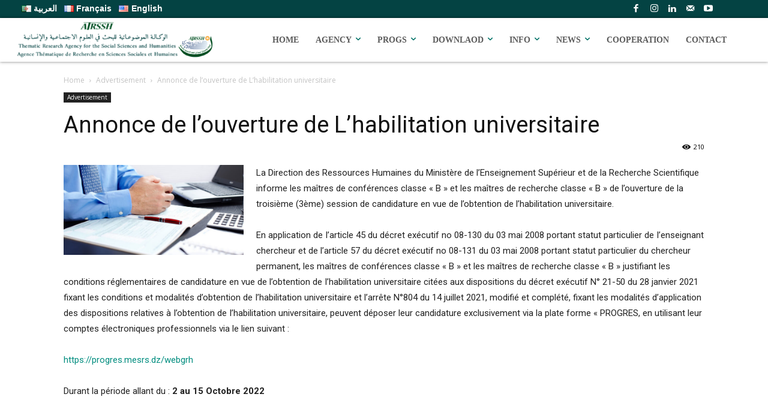

--- FILE ---
content_type: text/html; charset=UTF-8
request_url: https://atrssh.dz/wp-admin/admin-ajax.php?td_theme_name=Newspaper&v=12.6.4
body_size: -150
content:
{"4442":210}